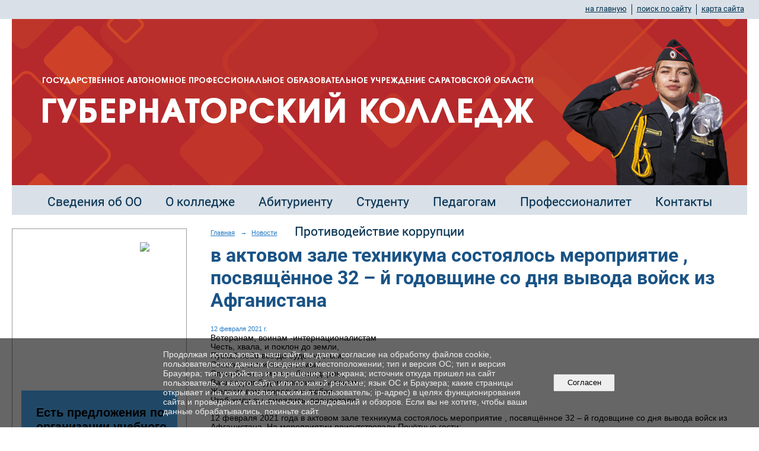

--- FILE ---
content_type: text/html; charset=utf-8
request_url: https://gaemt.ru/news/25507.html?updated=202102121618
body_size: 9998
content:
<!DOCTYPE html>
<html>
<head>
  <title>ГАПОУ СО «Губернаторский колледж» (ГАПОУ СО «ГК»). в актовом зале техникума состоялось мероприятие , посвящённое 32 – й годовщине со дня вывода войск из Афганистана</title>
   <meta http-equiv="Content-Type" content="text/html; charset=utf-8" />

  <meta name="keywords" content=""/>
  <meta name="description" content=""/>
  <meta name="copyright" content="Powered by Nubex"/>

   <link rel="canonical" href="https://gaemt.ru/news/25507.html?updated=202102121618" />

  <meta name="yandex-verification" content="1c74a3ca1991a832" />
  <meta name="google-site-verification" content="KdKZwH3iU3-QlyKkN_GB6JjB5UYi_gUtiICRNGavUgs" />

  <meta property="og:type" content="article"/>
  <meta property="og:title" content="в актовом зале техникума состоялось мероприятие , посвящённое 32 &ndash; й годовщине со дня вывода войск из Афганистана"/>
  <meta property="og:description" content=""/>
  <meta property="og:url" content="http://gaemt.ru/news/25507.html?updated=202102121618"/>
  <meta property="og:image" content="http://gaemt.ruhttps://r1.nubex.ru/s12901-70b/df6f00da8e_fit-in~160x160__f12173_c7.jpg?updated=202102121618"/>



<link href="https://static.nubex.ru/current/plain/_build/build_fluid.css?mtime=1766067391" type="text/css" rel="stylesheet" media="all"/>
<link href="/_data/css/styles_other.css?mtime=1769888678" type="text/css" rel="stylesheet" media="all"/>

<!--[if lt IE 9]>
<link href="/_data/css/styles_ie.css?mtime=1769891821" type="text/css" rel="stylesheet" media="all"/>
<![endif]-->




</head>

    

<body class="cntSizeMiddle  fluid  site-theme-unsaved font_size_big c10 l2"
 data-hash="8286c1dfecccedd4df39042df5f63a5a">

    



 
    <div  data-readable="1"  class="serviceMenu  serviceMenuAlignRight clearfix">
        <div class="serviceMenuContainer">

                        <ul class="serviceMenuNav pullRight">
                                    <li >
                        <a id="service_menu_top_first_page"
                           href="/"
                           >на главную</a>
                                            </li>
                                    <li >
                        <a id="service_menu_top_search"
                           href="/search/"
                           >поиск по сайту</a>
                                            </li>
                                    <li >
                        <a id="service_menu_top_map"
                           href="/map/"
                           >карта сайта</a>
                                            </li>
                            </ul>

            
        </div>
    </div>

 
<div class="headerContainer container_12  containerWide">
        	        
<header class="headerWrapper ">
    <div class="headerImage headerBackgroundOff">
        <div class="logoAndInfoWrapper">
                    <div class="contactInfoPlace">
                <div class="text content">
                    <p style="margin: 0cm 0cm 8pt; text-align: center;">&nbsp;</p>

<p style="margin: 0cm 0cm 8pt; text-align: center;">&nbsp;</p>

<div style="margin: 0cm 0cm 8pt; text-align: center;">&nbsp;</div>

<p align="center" style="margin-bottom:.0001pt; text-align:center; margin:0cm 0cm 8pt">&nbsp;</p>
                </div>
            </div>
        
                    <div class="logo">
               <a href="/" class="logo-link"><img src="https://r1.nubex.ru/s12901-70b/f30919_e1/0566f8a53a33c7bb83141630a6197e2f.jpg" border="0" alt="" title="" /></a>
            </div>
                </div>

    </div>
</header>
    </div>
<div class="container container_12  containerWide">
    <div class="row">
        <div class="grid_12">
               

<nav  data-readable="2"  class="mainMenu mainMenuStyleS3 mainMenuPullDown menuFloat clearfix">

  <ul>

    <li class="item hasChildren first">
        <a href="/sveden/">Сведения об ОО</a>
                            <ul class="mainMenuDropDown">
                <li><a href="/sveden/common/">Основные сведения</a></li>
                <li><a href="/sveden/struct/">Структура и органы управления образовательной организацией</a></li>
                <li><a href="/sveden/document/">Документы</a></li>
                <li><a href="/sveden/education/">Образование</a></li>
                <li><a href="/sveden/eduStandarts/">Образовательные стандарты и требования</a></li>
                <li><a href="/sveden/managers/">Руководство</a></li>
                <li><a href="/sveden/employees/">Педагогический состав</a></li>
                <li><a href="/sveden/objects/">Материально-техническое обеспечение и оснащенность образовательного процесса. Доступная среда</a></li>
                <li><a href="/sveden/grants/">Стипендии и меры поддержки обучающихся</a></li>
                <li><a href="/sveden/paid_edu/">Платные образовательные услуги</a></li>
                <li><a href="/sveden/budget/">Финансово-хозяйственная деятельность</a></li>
                <li><a href="/sveden/vacant/">Вакантные места для приема (перевода) обучающихся</a></li>
                <li><a href="/sveden/inter/">Международное сотрудничество</a></li>
                <li><a href="/sveden/catering/">Организация питания в образовательной организации</a></li>
                            </ul>
        
     </li>

    <li class="item hasChildren">
        <a href="/about/">О колледже</a>
                            <ul class="mainMenuDropDown">
                <li><a href="/about/70515/">Федеральный уровень</a></li>
                <li><a href="/about/62856/">Проект " Обркредит СПО"</a></li>
                <li><a href="/about/antikorrupcija/">Противодействие коррупции</a></li>
                <li><a href="/about/bezop/">Безопасность образовательного процесса</a></li>
                <li><a href="/about/8940/">Независимая оценка качества образования</a></li>
                <li><a href="/about/59094/">Аккредитационный мониторинг</a></li>
                <li><a href="/about/50974/">Информационно-аналитические материалы по результатам проведения мониторинга качества подготовки кадров</a></li>
                <li><a href="/about/26195/">Цифровая образовательная среда</a></li>
                <li><a href="/about/50259/">Герои Отечества</a></li>
                <li><a href="/about/vospitatelnaja_rabota/">Воспитательная работа</a></li>
                <li><a href="/about/avtoshkola/">Автошкола</a></li>
                <li><a href="/about/juridicheskaja_pomoshh/">Юридическая помощь</a></li>
                <li><a href="/about/zakupki/">Закупки</a></li>
                <li><a href="/about/59048/">Наставничество</a></li>
                <li><a href="/about/71425/">О применении сервисов взаимодействия преподавателей с обучающимися и законными представителями посредством видео-конференц-связи, быстрого обмена текстовыми сообщениями, фото-, аудио- и видеоинформацией</a></li>
                <li><a href="/about/80376/">Программа "Активное долголетие"</a></li>
                            </ul>
        
     </li>

    <li class="item hasChildren">
        <a href="/abiturientu/">Абитуриенту</a>
                            <ul class="mainMenuDropDown">
                <li><a href="/abiturientu/priemnaja_komissija/">Приемная комиссия</a></li>
                <li><a href="/abiturientu/nabor_obuchajushhikhsja/">Правила приема</a></li>
                <li><a href="/abiturientu/76275/">Перечень специальностей и профессий</a></li>
                <li><a href="/abiturientu/6032/">Вступительные испытания</a></li>
                <li><a href="/abiturientu/kontrolnye_cifry_prijoma/">Информация  о количестве мест для приема по каждой специальности и профессий</a></li>
                <li><a href="/abiturientu/obshezhitie/">Общежитие</a></li>
                <li><a href="/abiturientu/statistika/">Результат/статистика приема</a></li>
                <li><a href="/abiturientu/48061/">Приказ о зачислении</a></li>
                <li><a href="/abiturientu/69092/">Об организации целевого обучения граждан по образовательным программам среднего профессионального образования</a></li>
                <li><a href="/abiturientu/79993/">Обркредит в СПО</a></li>
                            </ul>
        
     </li>

    <li class="item hasChildren">
        <a href="/6012/">Студенту</a>
                            <ul class="mainMenuDropDown">
                <li><a href="/6012/centr_karery/">Центр карьеры</a></li>
                <li><a href="/6012/soc_psikh_sluzhba/">Социально-психологическая служба</a></li>
                <li><a href="/6012/zaochnoe/">Заочное отделение</a></li>
                <li><a href="/6012/eor/">Электронные образовательные ресурсы</a></li>
                <li><a href="/6012/52622/">Дистанционное обучение</a></li>
                <li><a href="/6012/59082/">Расписание, календарный график</a></li>
                <li><a href="/6012/70880/">УПК</a></li>
                            </ul>
        
     </li>

    <li class="item hasChildren">
        <a href="/pedagogam/">Педагогам</a>
                            <ul class="mainMenuDropDown">
                <li><a href="/pedagogam/v_pomoshh_prepodavatelju/">В помощь преподавателю</a></li>
                <li><a href="/pedagogam/4903/">Методические материалы</a></li>
                <li><a href="/pedagogam/profsojuznaja_stranica/">Профсоюзная страница</a></li>
                <li><a href="/pedagogam/bez_sroka_davnosti/">Материалы "Без срока давности"</a></li>
                            </ul>
        
     </li>

    <li class="item hasChildren">
        <a href="/6016/">Профессионалитет</a>
                            <ul class="mainMenuDropDown">
                <li><a href="/6016/85232/">ФП «Активные меры содействия занятости» национального проекта «Кадры»</a></li>
                <li><a href="/6016/71154/">Демонстрационный экзамен</a></li>
                <li><a href="/6016/40174/">Профессиональное обучение и дополнительное профессиональное образование отдельных категорий граждан в рамках федерального проекта "Содействие занятости" национального проекта "ДЕМОГРАФИЯ"</a></li>
                <li><a href="/6016/14340/">Грант федерального проекта "Молодые профессионалы"</a></li>
                <li><a href="/6016/54565/">ПРОЕКТ "ПЕРВАЯ ПРОФЕССИЯ"</a></li>
                <li><a href="/6016/32436/">Билет в будущее</a></li>
                <li><a href="/6016/57237/">Код Будущего</a></li>
                <li><a href="/6016/57615/">ФП "Профессионалитет" - Стажировка 2023</a></li>
                <li><a href="/6016/78659/">Курсы повышения квалификации</a></li>
                            </ul>
        
     </li>

    <li class="item hasChildren">
        <a href="/contact/">Контакты</a>
                            <ul class="mainMenuDropDown">
                <li><a href="/contact/feedback_form/">Электронная приемная</a></li>
                            </ul>
        
     </li>

    <li class="item hasChildren last">
        <a href="/anti-corruption/">Противодействие коррупции</a>
                            <ul class="mainMenuDropDown">
                <li><a href="/anti-corruption/regulatory_acts/">Нормативные правовые и иные акты в сфере противодействия коррупции</a></li>
                <li><a href="/anti-corruption/expertise/">Антикоррупционная экспертиза</a></li>
                <li><a href="/anti-corruption/methodological_materials/">Методические материалы</a></li>
                <li><a href="/anti-corruption/document_forms/">Формы документов, связанные с противодействием коррупции, для заполнения</a></li>
                <li><a href="/anti-corruption/income_information/">Сведения о доходах, расходах, об имуществе и обязательствах имущественного характера</a></li>
                <li><a href="/anti-corruption/commission/">Комиссия по соблюдению требований к служебному поведению и урегулированию конфликта интересов</a></li>
                <li><a href="/anti-corruption/feedback_corruption/">Обратная связь для сообщений о фактах коррупции</a></li>
                            </ul>
        
     </li>
</ul>

</nav>
        </div>
	</div>

    <div class="row">
                <div class="grid_3 columnNarrow siteColumn">
                
  <div  data-readable="3"  class="widget_text_column widget_text_column_5902">
  
    
    
    <div class="wgBorder clearfix">
        <div class="content" ><script src='https://pos.gosuslugi.ru/bin/script.min.js'></script> 
<style>
#js-show-iframe-wrapper{position:relative;display:flex;align-items:center;justify-content:center;width:100%;min-width:293px;max-width:100%;background:linear-gradient(138.4deg,#38bafe 26.49%,#2d73bc 79.45%);color:#fff;cursor:pointer}#js-show-iframe-wrapper .pos-banner-fluid *{box-sizing:border-box}#js-show-iframe-wrapper .pos-banner-fluid .pos-banner-btn_2{display:block;width:240px;min-height:56px;font-size:18px;line-height:24px;cursor:pointer;background:#0d4cd3;color:#fff;border:none;border-radius:8px;outline:0}#js-show-iframe-wrapper .pos-banner-fluid .pos-banner-btn_2:hover{background:#1d5deb}#js-show-iframe-wrapper .pos-banner-fluid .pos-banner-btn_2:focus{background:#2a63ad}#js-show-iframe-wrapper .pos-banner-fluid .pos-banner-btn_2:active{background:#2a63ad}@-webkit-keyframes fadeInFromNone{0%{display:none;opacity:0}1%{display:block;opacity:0}100%{display:block;opacity:1}}@keyframes fadeInFromNone{0%{display:none;opacity:0}1%{display:block;opacity:0}100%{display:block;opacity:1}}@font-face{font-family:LatoWebLight;src:url(https://pos.gosuslugi.ru/bin/fonts/Lato/fonts/Lato-Light.woff2) format("woff2"),url(https://pos.gosuslugi.ru/bin/fonts/Lato/fonts/Lato-Light.woff) format("woff"),url(https://pos.gosuslugi.ru/bin/fonts/Lato/fonts/Lato-Light.ttf) format("truetype");font-style:normal;font-weight:400}@font-face{font-family:LatoWeb;src:url(https://pos.gosuslugi.ru/bin/fonts/Lato/fonts/Lato-Regular.woff2) format("woff2"),url(https://pos.gosuslugi.ru/bin/fonts/Lato/fonts/Lato-Regular.woff) format("woff"),url(https://pos.gosuslugi.ru/bin/fonts/Lato/fonts/Lato-Regular.ttf) format("truetype");font-style:normal;font-weight:400}@font-face{font-family:LatoWebBold;src:url(https://pos.gosuslugi.ru/bin/fonts/Lato/fonts/Lato-Bold.woff2) format("woff2"),url(https://pos.gosuslugi.ru/bin/fonts/Lato/fonts/Lato-Bold.woff) format("woff"),url(https://pos.gosuslugi.ru/bin/fonts/Lato/fonts/Lato-Bold.ttf) format("truetype");font-style:normal;font-weight:400}@font-face{font-family:RobotoWebLight;src:url(https://pos.gosuslugi.ru/bin/fonts/Roboto/Roboto-Light.woff2) format("woff2"),url(https://pos.gosuslugi.ru/bin/fonts/Roboto/Roboto-Light.woff) format("woff"),url(https://pos.gosuslugi.ru/bin/fonts/Roboto/Roboto-Light.ttf) format("truetype");font-style:normal;font-weight:400}@font-face{font-family:RobotoWebRegular;src:url(https://pos.gosuslugi.ru/bin/fonts/Roboto/Roboto-Regular.woff2) format("woff2"),url(https://pos.gosuslugi.ru/bin/fonts/Roboto/Roboto-Regular.woff) format("woff"),url(https://pos.gosuslugi.ru/bin/fonts/Roboto/Roboto-Regular.ttf) format("truetype");font-style:normal;font-weight:400}@font-face{font-family:RobotoWebBold;src:url(https://pos.gosuslugi.ru/bin/fonts/Roboto/Roboto-Bold.woff2) format("woff2"),url(https://pos.gosuslugi.ru/bin/fonts/Roboto/Roboto-Bold.woff) format("woff"),url(https://pos.gosuslugi.ru/bin/fonts/Roboto/Roboto-Bold.ttf) format("truetype");font-style:normal;font-weight:400}@font-face{font-family:ScadaWebRegular;src:url(https://pos.gosuslugi.ru/bin/fonts/Scada/Scada-Regular.woff2) format("woff2"),url(https://pos.gosuslugi.ru/bin/fonts/Scada/Scada-Regular.woff) format("woff"),url(https://pos.gosuslugi.ru/bin/fonts/Scada/Scada-Regular.ttf) format("truetype");font-style:normal;font-weight:400}@font-face{font-family:ScadaWebBold;src:url(https://pos.gosuslugi.ru/bin/fonts/Scada/Scada-Bold.woff2) format("woff2"),url(https://pos.gosuslugi.ru/bin/fonts/Scada/Scada-Bold.woff) format("woff"),url(https://pos.gosuslugi.ru/bin/fonts/Scada/Scada-Bold.ttf) format("truetype");font-style:normal;font-weight:400}@font-face{font-family:Geometria;src:url(https://pos.gosuslugi.ru/bin/fonts/Geometria/Geometria.eot);src:url(https://pos.gosuslugi.ru/bin/fonts/Geometria/Geometria.eot?#iefix) format("embedded-opentype"),url(https://pos.gosuslugi.ru/bin/fonts/Geometria/Geometria.woff) format("woff"),url(https://pos.gosuslugi.ru/bin/fonts/Geometria/Geometria.ttf) format("truetype");font-weight:400;font-style:normal}@font-face{font-family:Geometria-ExtraBold;src:url(https://pos.gosuslugi.ru/bin/fonts/Geometria/Geometria-ExtraBold.eot);src:url(https://pos.gosuslugi.ru/bin/fonts/Geometria/Geometria-ExtraBold.eot?#iefix) format("embedded-opentype"),url(https://pos.gosuslugi.ru/bin/fonts/Geometria/Geometria-ExtraBold.woff) format("woff"),url(https://pos.gosuslugi.ru/bin/fonts/Geometria/Geometria-ExtraBold.ttf) format("truetype");font-weight:900;font-style:normal}
</style>

<style>
body{margin:0}#js-show-iframe-wrapper{display:block;background:#fff;min-width:294px}#js-show-iframe-wrapper .bf-133__container{display:flex;width:100%;height:100%;max-width:1440px;padding:var(--pos-banner-fluid-133__container-padding);flex-direction:var(--pos-banner-fluid-133__container-flex-direction);justify-content:space-between;align-items:var(--pos-banner-fluid-133__container-align-items);margin:0 auto}#js-show-iframe-wrapper .bf-133__content{flex:0 0 var(--pos-banner-fluid-133__flex);order:var(--pos-banner-fluid-133__content-order);background-color:#50b3ff;margin:var(--pos-banner-fluid-133__content-margin);padding:var(--pos-banner-fluid-133__content-padding)}#js-show-iframe-wrapper .bf-133__img{max-width:100%;height:auto;width:95px}#js-show-iframe-wrapper .bf-133__decor{position:relative;order:var(--pos-banner-fluid-133__decor-order);flex:0 0 var(--pos-banner-fluid-133__flex);width:var(--pos-banner-fluid-133__decor-width);height:var(--pos-banner-fluid-133__decor-height);background-image:var(--pos-banner-fluid-133__bg-url);background-repeat:no-repeat;background-size:var(--pos-banner-fluid-133__decor-size);background-position:var(--pos-banner-fluid-133__decor-position)}#js-show-iframe-wrapper .bf-133__logo-wrap{position:absolute;top:0;right:0;background-color:#fff;padding:14px;border-bottom-left-radius:10px}#js-show-iframe-wrapper .bf-133__text{margin-bottom:var(--pos-banner-fluid-133__text-margin);font-size:var(--pos-banner-fluid-133__textFS);line-height:var(--pos-banner-fluid-133__textLH);font-family:LatoWeb,sans-serif;font-weight:700;color:#000}#js-show-iframe-wrapper .bf-133 .pos-banner-btn_2{font-size:16px;line-height:24px;display:inline-flex;padding:14px 41px;font-family:LatoWeb,sans-serif;font-weight:500;width:auto;min-height:auto;color:#000;background-color:#fff}#js-show-iframe-wrapper .bf-133 .pos-banner-btn_2:active,#js-show-iframe-wrapper .bf-133 .pos-banner-btn_2:focus,#js-show-iframe-wrapper .bf-133 .pos-banner-btn_2:hover,#js-show-iframe-wrapper .bf-133 .pos-banner-btn_2:visited{background-color:#fff}
</style>
<div id="js-show-iframe-wrapper">
    <div class="pos-banner-fluid bf-133">
    <div class="bf-133__container">
        <div class="bf-133__decor">
        <div class="bf-133__logo-wrap">
            <img
            class="bf-133__img"
            src="https://pos.gosuslugi.ru/bin/banner-fluid/gosuslugi-logo-with-slogan-blue.svg"
            alt="Госуслуги" />
        </div>
        </div>

        <div class="bf-133__content">
        <div class="bf-133__text">Есть предложения по организации учебного процесса или знаете, как сделать школу лучше?</div>
        <button class="pos-banner-btn_2" type="button">Написать о проблеме</button>
        </div>
    </div>
    </div>
</div>

<script>
(function(){
"use strict";function ownKeys(e,n){var t=Object.keys(e);if(Object.getOwnPropertySymbols){var r=Object.getOwnPropertySymbols(e);n&&(r=r.filter((function(n){return Object.getOwnPropertyDescriptor(e,n).enumerable}))),t.push.apply(t,r)}return t}function _objectSpread(e){for(var n=1;n<arguments.length;n++){var t=null!=arguments[n]?arguments[n]:{};n%2?ownKeys(Object(t),!0).forEach((function(n){_defineProperty(e,n,t[n])})):Object.getOwnPropertyDescriptors?Object.defineProperties(e,Object.getOwnPropertyDescriptors(t)):ownKeys(Object(t)).forEach((function(n){Object.defineProperty(e,n,Object.getOwnPropertyDescriptor(t,n))}))}return e}function _defineProperty(e,n,t){return n in e?Object.defineProperty(e,n,{value:t,enumerable:!0,configurable:!0,writable:!0}):e[n]=t,e}var POS_PREFIX_133="--pos-banner-fluid-133__",posOptionsInitialBanner133={"container-padding":"0px","container-flex-direction":"column","container-align-items":"auto","decor-width":"100%","decor-height":"264px","decor-size":"cover","decor-position":"60% 0","decor-order":1,"bg-url":"url('https://pos.gosuslugi.ru/bin/banner-fluid/133/banner-fluid-bg-133-1.svg')","content-margin":"0","content-padding":"25px","content-order":2,"text-margin":"24px",flex:"auto",textFS:"20px",textLH:"24px"},setStyles=function(e,n){var t=arguments.length>2&&void 0!==arguments[2]?arguments[2]:POS_PREFIX_133;Object.keys(e).forEach((function(r){n.style.setProperty(t+r,e[r])}))},removeStyles=function(e,n){var t=arguments.length>2&&void 0!==arguments[2]?arguments[2]:POS_PREFIX_133;Object.keys(e).forEach((function(e){n.style.removeProperty(t+e)}))};function changePosBannerOnResize(){var e=document.documentElement,n=_objectSpread({},posOptionsInitialBanner133),t=document.getElementById("js-show-iframe-wrapper"),r=t?t.offsetWidth:document.body.offsetWidth;r>=405&&(n["decor-height"]="236px",n["bg-url"]="url('https://pos.gosuslugi.ru/bin/banner-fluid/133/banner-fluid-bg-133-2.svg')"),r>=585&&(n["decor-height"]="auto",n["container-flex-direction"]="row",n.flex="50%",n["content-order"]=0,n["content-padding"]="32px 25px"),r>=840&&(n["content-padding"]="32px",n.textFS="24px",n.textLH="28px"),r>=1125&&(n.textFS="32px",n.textLH="38px"),r>=1440&&(n["content-padding"]="32px 114px 32px 130px"),setStyles(n,e)}changePosBannerOnResize(),window.addEventListener("resize",changePosBannerOnResize),window.onunload=function(){var e=document.documentElement,n=_objectSpread({},posOptionsInitialBanner133);window.removeEventListener("resize",changePosBannerOnResize),removeStyles(n,e)};
})()
</script>
 <script>Widget("https://pos.gosuslugi.ru/form", 224714)</script></div>
    </div>

  </div>
  <div  data-readable="4"  class="widget_submenu_column widget_submenu_column_6054">
  
        



  </div>
  <div  class="widget_banner_column widget_banner_column_5903">
  
    
    <div class="wgNoticeBlock wgOpen">
     
                    
<div class="image">
            <a href="https://gaemt.ru/news/66611.html" ><img src="https://r1.nubex.ru/s12901-70b/b89ad68891_fit-in~295x0__f27841_30.jpg" width="295" height="68" alt="" /></a>
    </div>

<div class="title">
    <a href="https://gaemt.ru/news/66611.html"    ></a>
</div>

            
                    
<div class="image">
            <a href="https://edu.gov.ru/" ><img src="https://r1.nubex.ru/s12901-70b/1c3267be11_fit-in~295x0__f25048_8b.png" width="295" height="129" alt="" /></a>
    </div>

<div class="title">
    <a href="https://edu.gov.ru/"    ></a>
</div>

            
                    
<div class="image">
            <a href="https://minobrnauki.gov.ru/" ><img src="https://r1.nubex.ru/s12901-70b/7be6b27406_fit-in~295x0__f25051_8d.jpg" width="295" height="104" alt="" /></a>
    </div>

<div class="title">
    <a href="https://minobrnauki.gov.ru/"    ></a>
</div>

            
                    
<div class="image">
            <a href="http://minobr.saratov.gov.ru/" ><img src="https://r1.nubex.ru/s12901-70b/59696c8625_fit-in~295x0__f25049_b6.png" width="295" height="93" alt="" /></a>
    </div>

<div class="title">
    <a href="http://minobr.saratov.gov.ru/"    ></a>
</div>

            
                    
<div class="image">
            <a href="https://max.ru/MinPros_bot" ><img src="https://r1.nubex.ru/s12901-70b/e7aba193a4_fit-in~295x0__f33705_6d.jpg" width="295" height="208" alt="" /></a>
    </div>

<div class="title">
    <a href="https://max.ru/MinPros_bot"    ></a>
</div>

            
                    
<div class="image">
            <a href="https://gaemt.ru/6016/" ><img src="https://r1.nubex.ru/s12901-70b/2ee50cde5d_fit-in~295x0__f26529_da.jpg" width="295" height="166" alt="" /></a>
    </div>

<div class="title">
    <a href="https://gaemt.ru/6016/"    ></a>
</div>

            
                    
<div class="image">
            <a href="https://telefon-doveria.ru/" ><img src="https://r1.nubex.ru/s12901-70b/255e291599_fit-in~295x0__f31424_a4.jpg" width="295" height="213" alt="" /></a>
    </div>

<div class="title">
    <a href="https://telefon-doveria.ru/"    ></a>
</div>

            
                    
<div class="image">
            <a href="https://dnevnik.ru/teachers/" ><img src="https://r1.nubex.ru/s12901-70b/69deebd1bf_fit-in~295x0__f25072_f3.jpg" width="295" height="142" alt="" /></a>
    </div>

<div class="title">
    <a href="https://dnevnik.ru/teachers/"    ></a>
</div>

            
                    
<div class="image">
            <a href="https://disk.yandex.ru/i/WGOt808MSgfdPw" ><img src="https://r1.nubex.ru/s12901-70b/018b22934b_fit-in~295x0__f25073_ed.png" width="295" height="78" alt="" /></a>
    </div>

<div class="title">
    <a href="https://disk.yandex.ru/i/WGOt808MSgfdPw"    ></a>
</div>

            
                    
<div class="image">
            <a href="https://sferum.ru/?p=dashboard&schoolId=220650451" ><img src="https://r1.nubex.ru/s12901-70b/414238f3c8_fit-in~295x0__f25063_bb.jpg" width="295" height="119" alt="" /></a>
    </div>

<div class="title">
    <a href="https://sferum.ru/?p=dashboard&schoolId=220650451"    ></a>
</div>

            
        
    </div>
    
  </div>
    
    </div>

<div class="grid_9 columnWide siteContent">
                <div class="columnWidePadding">
                <div class="path">
                       <span><a href="/">Главная</a>
           <em>&rarr;</em></span>
                               <span><a href="/news/">Новости</a>
           </span>
                        </div>
                	<h1 >в актовом зале техникума состоялось мероприятие , посвящённое 32 – й годовщине со дня вывода войск из Афганистана</h1>

            </div>
            <div class="newsDetail">
                <div class="columnWidePadding"  data-readable="5" >
                    <div class="datetime ">
    12&nbsp;февраля&nbsp;2021 г.
</div>                </div>

                                        <div class="cb cb-text cb-padding-side"
         style="padding-top: 0px; padding-bottom: 20px"
            data-readable="6" >
        <div class="content"  data-readable="7" ><p>Ветеранам, воинам -интернационалистам<br />
Честь, хвала, и поклон до земли,<br />
Пускай небо всегда будет чистым,<br />
Счастья, сил и покоя семьи!<br />
Спасибо вам, мы вас благодарим,<br />
Ваш подвиг будем помнить мы веками.<br />
Желаем вам здоровья и любви,<br />
Чтоб жили вы, смеялись, процветали.<br />
<br />
12 февраля 2021 года в актовом зале техникума состоялось мероприятие , посвящённое 32 &ndash; й годовщине со дня вывода войск из Афганистана. На мероприятии присутствовали Почётные гости:<br />
- Председатель Балаковского отделения ветеранов Афганистана &ndash; Развин Андрей Валентинович<br />
- Член Боевого братства &ndash; Пикеев Виталий Николаевич<br />
- Член Боевого братства &ndash; Воробьёв Аркадий Вячеславович<br />
Первокурсники с большим интересом слушали рассказы гостей о службе в Афганистане. Гости желали кадетам Мира и не познать ужасов войны. Минутой молчания почтили Память о тех, кто погиб, исполняя солдатский долг.<br />
Сыны России доблестно сражались,<br />
В чужой земле вновь побеждая зло,<br />
Навечно в нашей памяти остались,<br />
И будем помнить, сколько время длится,<br />
Мы воинов, погибших в той войне,<br />
Желаю всем &mdash; пусть больше не случится<br />
Такого горя на родной Земле...</p>
</div>
    </div>
    <div class="cb cb-gallery cb-padding-side"
         style="padding-top: 0px; padding-bottom: 20px"
            data-readable="8" >
        

    <div class="blockGallery " data-style="js_s4">

        
            <a href="https://r1.nubex.ru/s12901-70b/81896ed868_fit-in~1280x800~filters:no_upscale()__f12175_b7.jpg" class="item" rel="gallery"  data-fancybox="gallery"  title="">
                <span class="container" style="                                                                                    padding:47px 10px 47px 10px;">
                    <span><img src="https://r1.nubex.ru/s12901-70b/39d037734e_fit-in~160x160__f12175_b7.jpg" width="160" height="86" border="0" alt="" /></span>
                </span>
                            </a>
        
            <a href="https://r1.nubex.ru/s12901-70b/e661d7256c_fit-in~1280x800~filters:no_upscale()__f12174_e4.jpg" class="item" rel="gallery"  data-fancybox="gallery"  title="">
                <span class="container" style="                                                                                    padding:30px 10px 30px 10px;">
                    <span><img src="https://r1.nubex.ru/s12901-70b/5a0c10c488_fit-in~160x160__f12174_e4.jpg" width="160" height="120" border="0" alt="" /></span>
                </span>
                            </a>
        
            <a href="https://r1.nubex.ru/s12901-70b/9032e74613_fit-in~1280x800~filters:no_upscale()__f12176_f5.jpg" class="item" rel="gallery"  data-fancybox="gallery"  title="">
                <span class="container" style="                                                                                    padding:30px 10px 30px 10px;">
                    <span><img src="https://r1.nubex.ru/s12901-70b/9bb3da95f4_fit-in~160x160__f12176_f5.jpg" width="160" height="120" border="0" alt="" /></span>
                </span>
                            </a>
        
            <a href="https://r1.nubex.ru/s12901-70b/49ab8cfdb0_fit-in~1280x800~filters:no_upscale()__f12177_84.jpg" class="item" rel="gallery"  data-fancybox="gallery"  title="">
                <span class="container" style="                                                                                    padding:45px 10px 45px 10px;">
                    <span><img src="https://r1.nubex.ru/s12901-70b/3a9be59591_fit-in~160x160__f12177_84.jpg" width="160" height="90" border="0" alt="" /></span>
                </span>
                            </a>
        
    </div>

    </div>
                
                
                                <div class="columnWidePadding">
                    <div class="social_share">
    <script src="https://yastatic.net/share2/share.js"></script>
<div class="ya-share2" data-curtain data-shape="round" data-services="vkontakte,odnoklassniki,telegram"></div>
</div>
                </div>
                
                
            </div>
        </div>


    </div>

    
</div>

     <footer class="footer">
	<div class="container clearfix"  data-readable="9" >
		<div class="copyright">
        <p><a href="https://vk.com/gaemt1"><img alt="" class="figure left" src="https://r1.nubex.ru/s12901-70b/f21674_78/vk.png" style="width: 30px; height: 30px;" /></a>&nbsp;&nbsp;<a href="https://ok.ru/group/70000000843282"><img alt="" class="figure left" src="https://r1.nubex.ru/s12901-70b/f21675_ab/ok.png" style="width: 30px; height: 30px;" /></a>&nbsp;&nbsp;<a href="https://t.me/gaemt_bal"><img alt="" class="figure left" src="https://r1.nubex.ru/s12901-70b/f21676_ef/telegram.png" style="width: 30px; height: 30px;" /></a></p>

<p>&nbsp;</p>

<p>&copy;2019-2025 г.,&nbsp;Государственное автономное профессиональное образовательное учреждение Саратовской области &laquo;Губернаторский колледж&raquo;</p>

                    <div class="core">
                            &copy; Конструктор&nbsp;сайтов&nbsp;<a href="http://nubex.ru?utm_source=copyright" target="_blank">Nubex.ru</a>
                        </div>
        		</div>
		<div class="counters">
            
		</div>
		<div class="clear">&nbsp;</div>
	</div>
</footer>
 



<script type="text/javascript" src="https://static.nubex.ru/current/plain/_build/build.min.js?mtime=1766067391"></script>



    <div id="agreedBanner" style="display: block; width: 100%; position: fixed; left:0; bottom: 0; z-index: 10000; background-color: rgba(0,0,0,0.6); color: #EFEFEF; margin: 0; padding: 1rem; font-size: 14px; font-family: Arial, sans-serif;">
        <form action="/agreed/" method="post">
        <table style="width: 100%">
            <tr>
                <td style="width: 20%;"></td>
                <td>
                    Продолжая использовать наш сайт, вы даете согласие на обработку файлов cookie, пользовательских данных (сведения о местоположении; тип и версия ОС; тип и версия Браузера; тип устройства и разрешение его экрана; источник откуда пришел на сайт пользователь; с какого сайта или по какой рекламе; язык ОС и Браузера; какие страницы открывает и на какие кнопки нажимает пользователь; ip-адрес) в целях функционирования сайта и проведения статистических исследований и обзоров. Если вы не хотите, чтобы ваши данные обрабатывались, покиньте сайт.
                </td>
                <td style="width: 10%; text-align: right;">
                    <button id="agreedBtn" type="submit" style="padding:0.4em 1em;">&nbsp;&nbsp;Согласен&nbsp;&nbsp;</button>
                </td>
                <td style="width: 20%;"></td>
            </tr>
        </table>
        </form>
    </div>
    <script>
        $(document).ready(function() {
            $('#agreedBtn').bind('click', (e) => {
                    jQuery.ajax('/agreed/');
                    $('#agreedBanner').hide();
                    e.preventDefault();
            });
        })
    </script>
</body>
</html>


--- FILE ---
content_type: image/svg+xml
request_url: https://gaemt.ru/_data/svg/457e7d3dcfce61992639f131edbe63ed_plus.svg
body_size: 553
content:
<?xml version="1.0" encoding="utf-8"?>
<!DOCTYPE svg PUBLIC "-//W3C//DTD SVG 1.1//EN" "http://www.w3.org/Graphics/SVG/1.1/DTD/svg11.dtd">
<svg version="1.1" id="_x28__x2B__x29__1_" opacity="0.702" xmlns="http://www.w3.org/2000/svg" xmlns:xlink="http://www.w3.org/1999/xlink" x="0px" y="0px" width="16px" height="16px" viewBox="0 0 16 16" enable-background="new 0 0 16 16" xml:space="preserve">
    <path fill-rule="evenodd" clip-rule="evenodd" fill="hsl(210deg 89% 33%)" opacity="0.8" d="M8,0C3.582,0,0,3.582,0,8s3.582,8,8,8c4.419,0,8-3.582,8-8 S12.418,0,8,0z M8,14c-3.313,0-6-2.687-6-6s2.687-6,6-6c3.314,0,6,2.687,6,6S11.314,14,8,14z M9,4H7v3H4v2h3v3h2V9h3V7H9V4z"/>
</svg>
